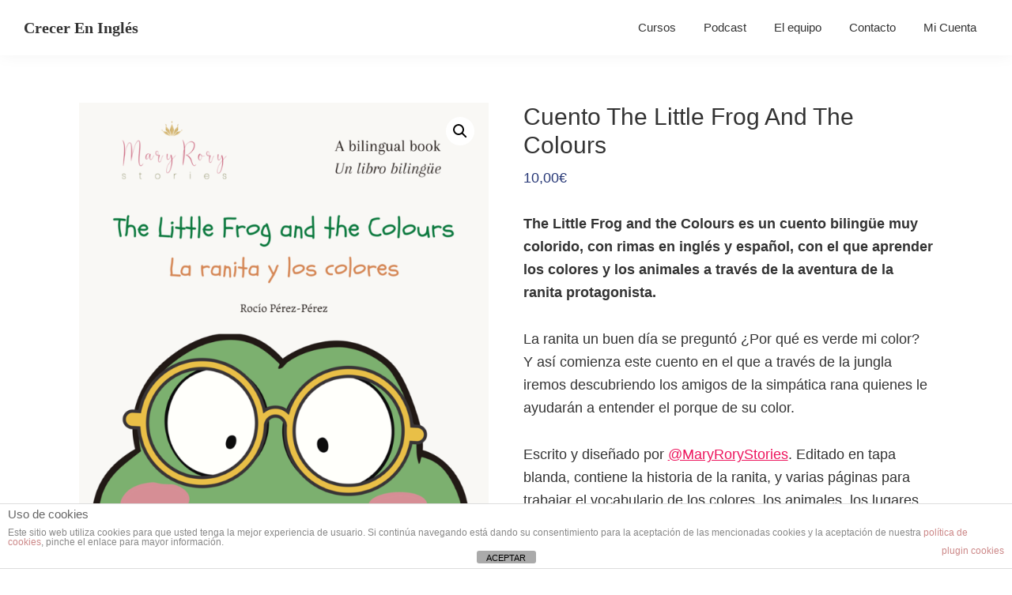

--- FILE ---
content_type: text/html; charset=utf-8
request_url: https://www.google.com/recaptcha/api2/anchor?ar=1&k=6Lfgp4MUAAAAAELpdrApKQQZJzLakho8ahK0tJDP&co=aHR0cHM6Ly93d3cuY3JlY2VyZW5pbmdsZXMuY29tOjQ0Mw..&hl=en&v=PoyoqOPhxBO7pBk68S4YbpHZ&size=invisible&anchor-ms=20000&execute-ms=30000&cb=65gyzvxgv8qa
body_size: 48682
content:
<!DOCTYPE HTML><html dir="ltr" lang="en"><head><meta http-equiv="Content-Type" content="text/html; charset=UTF-8">
<meta http-equiv="X-UA-Compatible" content="IE=edge">
<title>reCAPTCHA</title>
<style type="text/css">
/* cyrillic-ext */
@font-face {
  font-family: 'Roboto';
  font-style: normal;
  font-weight: 400;
  font-stretch: 100%;
  src: url(//fonts.gstatic.com/s/roboto/v48/KFO7CnqEu92Fr1ME7kSn66aGLdTylUAMa3GUBHMdazTgWw.woff2) format('woff2');
  unicode-range: U+0460-052F, U+1C80-1C8A, U+20B4, U+2DE0-2DFF, U+A640-A69F, U+FE2E-FE2F;
}
/* cyrillic */
@font-face {
  font-family: 'Roboto';
  font-style: normal;
  font-weight: 400;
  font-stretch: 100%;
  src: url(//fonts.gstatic.com/s/roboto/v48/KFO7CnqEu92Fr1ME7kSn66aGLdTylUAMa3iUBHMdazTgWw.woff2) format('woff2');
  unicode-range: U+0301, U+0400-045F, U+0490-0491, U+04B0-04B1, U+2116;
}
/* greek-ext */
@font-face {
  font-family: 'Roboto';
  font-style: normal;
  font-weight: 400;
  font-stretch: 100%;
  src: url(//fonts.gstatic.com/s/roboto/v48/KFO7CnqEu92Fr1ME7kSn66aGLdTylUAMa3CUBHMdazTgWw.woff2) format('woff2');
  unicode-range: U+1F00-1FFF;
}
/* greek */
@font-face {
  font-family: 'Roboto';
  font-style: normal;
  font-weight: 400;
  font-stretch: 100%;
  src: url(//fonts.gstatic.com/s/roboto/v48/KFO7CnqEu92Fr1ME7kSn66aGLdTylUAMa3-UBHMdazTgWw.woff2) format('woff2');
  unicode-range: U+0370-0377, U+037A-037F, U+0384-038A, U+038C, U+038E-03A1, U+03A3-03FF;
}
/* math */
@font-face {
  font-family: 'Roboto';
  font-style: normal;
  font-weight: 400;
  font-stretch: 100%;
  src: url(//fonts.gstatic.com/s/roboto/v48/KFO7CnqEu92Fr1ME7kSn66aGLdTylUAMawCUBHMdazTgWw.woff2) format('woff2');
  unicode-range: U+0302-0303, U+0305, U+0307-0308, U+0310, U+0312, U+0315, U+031A, U+0326-0327, U+032C, U+032F-0330, U+0332-0333, U+0338, U+033A, U+0346, U+034D, U+0391-03A1, U+03A3-03A9, U+03B1-03C9, U+03D1, U+03D5-03D6, U+03F0-03F1, U+03F4-03F5, U+2016-2017, U+2034-2038, U+203C, U+2040, U+2043, U+2047, U+2050, U+2057, U+205F, U+2070-2071, U+2074-208E, U+2090-209C, U+20D0-20DC, U+20E1, U+20E5-20EF, U+2100-2112, U+2114-2115, U+2117-2121, U+2123-214F, U+2190, U+2192, U+2194-21AE, U+21B0-21E5, U+21F1-21F2, U+21F4-2211, U+2213-2214, U+2216-22FF, U+2308-230B, U+2310, U+2319, U+231C-2321, U+2336-237A, U+237C, U+2395, U+239B-23B7, U+23D0, U+23DC-23E1, U+2474-2475, U+25AF, U+25B3, U+25B7, U+25BD, U+25C1, U+25CA, U+25CC, U+25FB, U+266D-266F, U+27C0-27FF, U+2900-2AFF, U+2B0E-2B11, U+2B30-2B4C, U+2BFE, U+3030, U+FF5B, U+FF5D, U+1D400-1D7FF, U+1EE00-1EEFF;
}
/* symbols */
@font-face {
  font-family: 'Roboto';
  font-style: normal;
  font-weight: 400;
  font-stretch: 100%;
  src: url(//fonts.gstatic.com/s/roboto/v48/KFO7CnqEu92Fr1ME7kSn66aGLdTylUAMaxKUBHMdazTgWw.woff2) format('woff2');
  unicode-range: U+0001-000C, U+000E-001F, U+007F-009F, U+20DD-20E0, U+20E2-20E4, U+2150-218F, U+2190, U+2192, U+2194-2199, U+21AF, U+21E6-21F0, U+21F3, U+2218-2219, U+2299, U+22C4-22C6, U+2300-243F, U+2440-244A, U+2460-24FF, U+25A0-27BF, U+2800-28FF, U+2921-2922, U+2981, U+29BF, U+29EB, U+2B00-2BFF, U+4DC0-4DFF, U+FFF9-FFFB, U+10140-1018E, U+10190-1019C, U+101A0, U+101D0-101FD, U+102E0-102FB, U+10E60-10E7E, U+1D2C0-1D2D3, U+1D2E0-1D37F, U+1F000-1F0FF, U+1F100-1F1AD, U+1F1E6-1F1FF, U+1F30D-1F30F, U+1F315, U+1F31C, U+1F31E, U+1F320-1F32C, U+1F336, U+1F378, U+1F37D, U+1F382, U+1F393-1F39F, U+1F3A7-1F3A8, U+1F3AC-1F3AF, U+1F3C2, U+1F3C4-1F3C6, U+1F3CA-1F3CE, U+1F3D4-1F3E0, U+1F3ED, U+1F3F1-1F3F3, U+1F3F5-1F3F7, U+1F408, U+1F415, U+1F41F, U+1F426, U+1F43F, U+1F441-1F442, U+1F444, U+1F446-1F449, U+1F44C-1F44E, U+1F453, U+1F46A, U+1F47D, U+1F4A3, U+1F4B0, U+1F4B3, U+1F4B9, U+1F4BB, U+1F4BF, U+1F4C8-1F4CB, U+1F4D6, U+1F4DA, U+1F4DF, U+1F4E3-1F4E6, U+1F4EA-1F4ED, U+1F4F7, U+1F4F9-1F4FB, U+1F4FD-1F4FE, U+1F503, U+1F507-1F50B, U+1F50D, U+1F512-1F513, U+1F53E-1F54A, U+1F54F-1F5FA, U+1F610, U+1F650-1F67F, U+1F687, U+1F68D, U+1F691, U+1F694, U+1F698, U+1F6AD, U+1F6B2, U+1F6B9-1F6BA, U+1F6BC, U+1F6C6-1F6CF, U+1F6D3-1F6D7, U+1F6E0-1F6EA, U+1F6F0-1F6F3, U+1F6F7-1F6FC, U+1F700-1F7FF, U+1F800-1F80B, U+1F810-1F847, U+1F850-1F859, U+1F860-1F887, U+1F890-1F8AD, U+1F8B0-1F8BB, U+1F8C0-1F8C1, U+1F900-1F90B, U+1F93B, U+1F946, U+1F984, U+1F996, U+1F9E9, U+1FA00-1FA6F, U+1FA70-1FA7C, U+1FA80-1FA89, U+1FA8F-1FAC6, U+1FACE-1FADC, U+1FADF-1FAE9, U+1FAF0-1FAF8, U+1FB00-1FBFF;
}
/* vietnamese */
@font-face {
  font-family: 'Roboto';
  font-style: normal;
  font-weight: 400;
  font-stretch: 100%;
  src: url(//fonts.gstatic.com/s/roboto/v48/KFO7CnqEu92Fr1ME7kSn66aGLdTylUAMa3OUBHMdazTgWw.woff2) format('woff2');
  unicode-range: U+0102-0103, U+0110-0111, U+0128-0129, U+0168-0169, U+01A0-01A1, U+01AF-01B0, U+0300-0301, U+0303-0304, U+0308-0309, U+0323, U+0329, U+1EA0-1EF9, U+20AB;
}
/* latin-ext */
@font-face {
  font-family: 'Roboto';
  font-style: normal;
  font-weight: 400;
  font-stretch: 100%;
  src: url(//fonts.gstatic.com/s/roboto/v48/KFO7CnqEu92Fr1ME7kSn66aGLdTylUAMa3KUBHMdazTgWw.woff2) format('woff2');
  unicode-range: U+0100-02BA, U+02BD-02C5, U+02C7-02CC, U+02CE-02D7, U+02DD-02FF, U+0304, U+0308, U+0329, U+1D00-1DBF, U+1E00-1E9F, U+1EF2-1EFF, U+2020, U+20A0-20AB, U+20AD-20C0, U+2113, U+2C60-2C7F, U+A720-A7FF;
}
/* latin */
@font-face {
  font-family: 'Roboto';
  font-style: normal;
  font-weight: 400;
  font-stretch: 100%;
  src: url(//fonts.gstatic.com/s/roboto/v48/KFO7CnqEu92Fr1ME7kSn66aGLdTylUAMa3yUBHMdazQ.woff2) format('woff2');
  unicode-range: U+0000-00FF, U+0131, U+0152-0153, U+02BB-02BC, U+02C6, U+02DA, U+02DC, U+0304, U+0308, U+0329, U+2000-206F, U+20AC, U+2122, U+2191, U+2193, U+2212, U+2215, U+FEFF, U+FFFD;
}
/* cyrillic-ext */
@font-face {
  font-family: 'Roboto';
  font-style: normal;
  font-weight: 500;
  font-stretch: 100%;
  src: url(//fonts.gstatic.com/s/roboto/v48/KFO7CnqEu92Fr1ME7kSn66aGLdTylUAMa3GUBHMdazTgWw.woff2) format('woff2');
  unicode-range: U+0460-052F, U+1C80-1C8A, U+20B4, U+2DE0-2DFF, U+A640-A69F, U+FE2E-FE2F;
}
/* cyrillic */
@font-face {
  font-family: 'Roboto';
  font-style: normal;
  font-weight: 500;
  font-stretch: 100%;
  src: url(//fonts.gstatic.com/s/roboto/v48/KFO7CnqEu92Fr1ME7kSn66aGLdTylUAMa3iUBHMdazTgWw.woff2) format('woff2');
  unicode-range: U+0301, U+0400-045F, U+0490-0491, U+04B0-04B1, U+2116;
}
/* greek-ext */
@font-face {
  font-family: 'Roboto';
  font-style: normal;
  font-weight: 500;
  font-stretch: 100%;
  src: url(//fonts.gstatic.com/s/roboto/v48/KFO7CnqEu92Fr1ME7kSn66aGLdTylUAMa3CUBHMdazTgWw.woff2) format('woff2');
  unicode-range: U+1F00-1FFF;
}
/* greek */
@font-face {
  font-family: 'Roboto';
  font-style: normal;
  font-weight: 500;
  font-stretch: 100%;
  src: url(//fonts.gstatic.com/s/roboto/v48/KFO7CnqEu92Fr1ME7kSn66aGLdTylUAMa3-UBHMdazTgWw.woff2) format('woff2');
  unicode-range: U+0370-0377, U+037A-037F, U+0384-038A, U+038C, U+038E-03A1, U+03A3-03FF;
}
/* math */
@font-face {
  font-family: 'Roboto';
  font-style: normal;
  font-weight: 500;
  font-stretch: 100%;
  src: url(//fonts.gstatic.com/s/roboto/v48/KFO7CnqEu92Fr1ME7kSn66aGLdTylUAMawCUBHMdazTgWw.woff2) format('woff2');
  unicode-range: U+0302-0303, U+0305, U+0307-0308, U+0310, U+0312, U+0315, U+031A, U+0326-0327, U+032C, U+032F-0330, U+0332-0333, U+0338, U+033A, U+0346, U+034D, U+0391-03A1, U+03A3-03A9, U+03B1-03C9, U+03D1, U+03D5-03D6, U+03F0-03F1, U+03F4-03F5, U+2016-2017, U+2034-2038, U+203C, U+2040, U+2043, U+2047, U+2050, U+2057, U+205F, U+2070-2071, U+2074-208E, U+2090-209C, U+20D0-20DC, U+20E1, U+20E5-20EF, U+2100-2112, U+2114-2115, U+2117-2121, U+2123-214F, U+2190, U+2192, U+2194-21AE, U+21B0-21E5, U+21F1-21F2, U+21F4-2211, U+2213-2214, U+2216-22FF, U+2308-230B, U+2310, U+2319, U+231C-2321, U+2336-237A, U+237C, U+2395, U+239B-23B7, U+23D0, U+23DC-23E1, U+2474-2475, U+25AF, U+25B3, U+25B7, U+25BD, U+25C1, U+25CA, U+25CC, U+25FB, U+266D-266F, U+27C0-27FF, U+2900-2AFF, U+2B0E-2B11, U+2B30-2B4C, U+2BFE, U+3030, U+FF5B, U+FF5D, U+1D400-1D7FF, U+1EE00-1EEFF;
}
/* symbols */
@font-face {
  font-family: 'Roboto';
  font-style: normal;
  font-weight: 500;
  font-stretch: 100%;
  src: url(//fonts.gstatic.com/s/roboto/v48/KFO7CnqEu92Fr1ME7kSn66aGLdTylUAMaxKUBHMdazTgWw.woff2) format('woff2');
  unicode-range: U+0001-000C, U+000E-001F, U+007F-009F, U+20DD-20E0, U+20E2-20E4, U+2150-218F, U+2190, U+2192, U+2194-2199, U+21AF, U+21E6-21F0, U+21F3, U+2218-2219, U+2299, U+22C4-22C6, U+2300-243F, U+2440-244A, U+2460-24FF, U+25A0-27BF, U+2800-28FF, U+2921-2922, U+2981, U+29BF, U+29EB, U+2B00-2BFF, U+4DC0-4DFF, U+FFF9-FFFB, U+10140-1018E, U+10190-1019C, U+101A0, U+101D0-101FD, U+102E0-102FB, U+10E60-10E7E, U+1D2C0-1D2D3, U+1D2E0-1D37F, U+1F000-1F0FF, U+1F100-1F1AD, U+1F1E6-1F1FF, U+1F30D-1F30F, U+1F315, U+1F31C, U+1F31E, U+1F320-1F32C, U+1F336, U+1F378, U+1F37D, U+1F382, U+1F393-1F39F, U+1F3A7-1F3A8, U+1F3AC-1F3AF, U+1F3C2, U+1F3C4-1F3C6, U+1F3CA-1F3CE, U+1F3D4-1F3E0, U+1F3ED, U+1F3F1-1F3F3, U+1F3F5-1F3F7, U+1F408, U+1F415, U+1F41F, U+1F426, U+1F43F, U+1F441-1F442, U+1F444, U+1F446-1F449, U+1F44C-1F44E, U+1F453, U+1F46A, U+1F47D, U+1F4A3, U+1F4B0, U+1F4B3, U+1F4B9, U+1F4BB, U+1F4BF, U+1F4C8-1F4CB, U+1F4D6, U+1F4DA, U+1F4DF, U+1F4E3-1F4E6, U+1F4EA-1F4ED, U+1F4F7, U+1F4F9-1F4FB, U+1F4FD-1F4FE, U+1F503, U+1F507-1F50B, U+1F50D, U+1F512-1F513, U+1F53E-1F54A, U+1F54F-1F5FA, U+1F610, U+1F650-1F67F, U+1F687, U+1F68D, U+1F691, U+1F694, U+1F698, U+1F6AD, U+1F6B2, U+1F6B9-1F6BA, U+1F6BC, U+1F6C6-1F6CF, U+1F6D3-1F6D7, U+1F6E0-1F6EA, U+1F6F0-1F6F3, U+1F6F7-1F6FC, U+1F700-1F7FF, U+1F800-1F80B, U+1F810-1F847, U+1F850-1F859, U+1F860-1F887, U+1F890-1F8AD, U+1F8B0-1F8BB, U+1F8C0-1F8C1, U+1F900-1F90B, U+1F93B, U+1F946, U+1F984, U+1F996, U+1F9E9, U+1FA00-1FA6F, U+1FA70-1FA7C, U+1FA80-1FA89, U+1FA8F-1FAC6, U+1FACE-1FADC, U+1FADF-1FAE9, U+1FAF0-1FAF8, U+1FB00-1FBFF;
}
/* vietnamese */
@font-face {
  font-family: 'Roboto';
  font-style: normal;
  font-weight: 500;
  font-stretch: 100%;
  src: url(//fonts.gstatic.com/s/roboto/v48/KFO7CnqEu92Fr1ME7kSn66aGLdTylUAMa3OUBHMdazTgWw.woff2) format('woff2');
  unicode-range: U+0102-0103, U+0110-0111, U+0128-0129, U+0168-0169, U+01A0-01A1, U+01AF-01B0, U+0300-0301, U+0303-0304, U+0308-0309, U+0323, U+0329, U+1EA0-1EF9, U+20AB;
}
/* latin-ext */
@font-face {
  font-family: 'Roboto';
  font-style: normal;
  font-weight: 500;
  font-stretch: 100%;
  src: url(//fonts.gstatic.com/s/roboto/v48/KFO7CnqEu92Fr1ME7kSn66aGLdTylUAMa3KUBHMdazTgWw.woff2) format('woff2');
  unicode-range: U+0100-02BA, U+02BD-02C5, U+02C7-02CC, U+02CE-02D7, U+02DD-02FF, U+0304, U+0308, U+0329, U+1D00-1DBF, U+1E00-1E9F, U+1EF2-1EFF, U+2020, U+20A0-20AB, U+20AD-20C0, U+2113, U+2C60-2C7F, U+A720-A7FF;
}
/* latin */
@font-face {
  font-family: 'Roboto';
  font-style: normal;
  font-weight: 500;
  font-stretch: 100%;
  src: url(//fonts.gstatic.com/s/roboto/v48/KFO7CnqEu92Fr1ME7kSn66aGLdTylUAMa3yUBHMdazQ.woff2) format('woff2');
  unicode-range: U+0000-00FF, U+0131, U+0152-0153, U+02BB-02BC, U+02C6, U+02DA, U+02DC, U+0304, U+0308, U+0329, U+2000-206F, U+20AC, U+2122, U+2191, U+2193, U+2212, U+2215, U+FEFF, U+FFFD;
}
/* cyrillic-ext */
@font-face {
  font-family: 'Roboto';
  font-style: normal;
  font-weight: 900;
  font-stretch: 100%;
  src: url(//fonts.gstatic.com/s/roboto/v48/KFO7CnqEu92Fr1ME7kSn66aGLdTylUAMa3GUBHMdazTgWw.woff2) format('woff2');
  unicode-range: U+0460-052F, U+1C80-1C8A, U+20B4, U+2DE0-2DFF, U+A640-A69F, U+FE2E-FE2F;
}
/* cyrillic */
@font-face {
  font-family: 'Roboto';
  font-style: normal;
  font-weight: 900;
  font-stretch: 100%;
  src: url(//fonts.gstatic.com/s/roboto/v48/KFO7CnqEu92Fr1ME7kSn66aGLdTylUAMa3iUBHMdazTgWw.woff2) format('woff2');
  unicode-range: U+0301, U+0400-045F, U+0490-0491, U+04B0-04B1, U+2116;
}
/* greek-ext */
@font-face {
  font-family: 'Roboto';
  font-style: normal;
  font-weight: 900;
  font-stretch: 100%;
  src: url(//fonts.gstatic.com/s/roboto/v48/KFO7CnqEu92Fr1ME7kSn66aGLdTylUAMa3CUBHMdazTgWw.woff2) format('woff2');
  unicode-range: U+1F00-1FFF;
}
/* greek */
@font-face {
  font-family: 'Roboto';
  font-style: normal;
  font-weight: 900;
  font-stretch: 100%;
  src: url(//fonts.gstatic.com/s/roboto/v48/KFO7CnqEu92Fr1ME7kSn66aGLdTylUAMa3-UBHMdazTgWw.woff2) format('woff2');
  unicode-range: U+0370-0377, U+037A-037F, U+0384-038A, U+038C, U+038E-03A1, U+03A3-03FF;
}
/* math */
@font-face {
  font-family: 'Roboto';
  font-style: normal;
  font-weight: 900;
  font-stretch: 100%;
  src: url(//fonts.gstatic.com/s/roboto/v48/KFO7CnqEu92Fr1ME7kSn66aGLdTylUAMawCUBHMdazTgWw.woff2) format('woff2');
  unicode-range: U+0302-0303, U+0305, U+0307-0308, U+0310, U+0312, U+0315, U+031A, U+0326-0327, U+032C, U+032F-0330, U+0332-0333, U+0338, U+033A, U+0346, U+034D, U+0391-03A1, U+03A3-03A9, U+03B1-03C9, U+03D1, U+03D5-03D6, U+03F0-03F1, U+03F4-03F5, U+2016-2017, U+2034-2038, U+203C, U+2040, U+2043, U+2047, U+2050, U+2057, U+205F, U+2070-2071, U+2074-208E, U+2090-209C, U+20D0-20DC, U+20E1, U+20E5-20EF, U+2100-2112, U+2114-2115, U+2117-2121, U+2123-214F, U+2190, U+2192, U+2194-21AE, U+21B0-21E5, U+21F1-21F2, U+21F4-2211, U+2213-2214, U+2216-22FF, U+2308-230B, U+2310, U+2319, U+231C-2321, U+2336-237A, U+237C, U+2395, U+239B-23B7, U+23D0, U+23DC-23E1, U+2474-2475, U+25AF, U+25B3, U+25B7, U+25BD, U+25C1, U+25CA, U+25CC, U+25FB, U+266D-266F, U+27C0-27FF, U+2900-2AFF, U+2B0E-2B11, U+2B30-2B4C, U+2BFE, U+3030, U+FF5B, U+FF5D, U+1D400-1D7FF, U+1EE00-1EEFF;
}
/* symbols */
@font-face {
  font-family: 'Roboto';
  font-style: normal;
  font-weight: 900;
  font-stretch: 100%;
  src: url(//fonts.gstatic.com/s/roboto/v48/KFO7CnqEu92Fr1ME7kSn66aGLdTylUAMaxKUBHMdazTgWw.woff2) format('woff2');
  unicode-range: U+0001-000C, U+000E-001F, U+007F-009F, U+20DD-20E0, U+20E2-20E4, U+2150-218F, U+2190, U+2192, U+2194-2199, U+21AF, U+21E6-21F0, U+21F3, U+2218-2219, U+2299, U+22C4-22C6, U+2300-243F, U+2440-244A, U+2460-24FF, U+25A0-27BF, U+2800-28FF, U+2921-2922, U+2981, U+29BF, U+29EB, U+2B00-2BFF, U+4DC0-4DFF, U+FFF9-FFFB, U+10140-1018E, U+10190-1019C, U+101A0, U+101D0-101FD, U+102E0-102FB, U+10E60-10E7E, U+1D2C0-1D2D3, U+1D2E0-1D37F, U+1F000-1F0FF, U+1F100-1F1AD, U+1F1E6-1F1FF, U+1F30D-1F30F, U+1F315, U+1F31C, U+1F31E, U+1F320-1F32C, U+1F336, U+1F378, U+1F37D, U+1F382, U+1F393-1F39F, U+1F3A7-1F3A8, U+1F3AC-1F3AF, U+1F3C2, U+1F3C4-1F3C6, U+1F3CA-1F3CE, U+1F3D4-1F3E0, U+1F3ED, U+1F3F1-1F3F3, U+1F3F5-1F3F7, U+1F408, U+1F415, U+1F41F, U+1F426, U+1F43F, U+1F441-1F442, U+1F444, U+1F446-1F449, U+1F44C-1F44E, U+1F453, U+1F46A, U+1F47D, U+1F4A3, U+1F4B0, U+1F4B3, U+1F4B9, U+1F4BB, U+1F4BF, U+1F4C8-1F4CB, U+1F4D6, U+1F4DA, U+1F4DF, U+1F4E3-1F4E6, U+1F4EA-1F4ED, U+1F4F7, U+1F4F9-1F4FB, U+1F4FD-1F4FE, U+1F503, U+1F507-1F50B, U+1F50D, U+1F512-1F513, U+1F53E-1F54A, U+1F54F-1F5FA, U+1F610, U+1F650-1F67F, U+1F687, U+1F68D, U+1F691, U+1F694, U+1F698, U+1F6AD, U+1F6B2, U+1F6B9-1F6BA, U+1F6BC, U+1F6C6-1F6CF, U+1F6D3-1F6D7, U+1F6E0-1F6EA, U+1F6F0-1F6F3, U+1F6F7-1F6FC, U+1F700-1F7FF, U+1F800-1F80B, U+1F810-1F847, U+1F850-1F859, U+1F860-1F887, U+1F890-1F8AD, U+1F8B0-1F8BB, U+1F8C0-1F8C1, U+1F900-1F90B, U+1F93B, U+1F946, U+1F984, U+1F996, U+1F9E9, U+1FA00-1FA6F, U+1FA70-1FA7C, U+1FA80-1FA89, U+1FA8F-1FAC6, U+1FACE-1FADC, U+1FADF-1FAE9, U+1FAF0-1FAF8, U+1FB00-1FBFF;
}
/* vietnamese */
@font-face {
  font-family: 'Roboto';
  font-style: normal;
  font-weight: 900;
  font-stretch: 100%;
  src: url(//fonts.gstatic.com/s/roboto/v48/KFO7CnqEu92Fr1ME7kSn66aGLdTylUAMa3OUBHMdazTgWw.woff2) format('woff2');
  unicode-range: U+0102-0103, U+0110-0111, U+0128-0129, U+0168-0169, U+01A0-01A1, U+01AF-01B0, U+0300-0301, U+0303-0304, U+0308-0309, U+0323, U+0329, U+1EA0-1EF9, U+20AB;
}
/* latin-ext */
@font-face {
  font-family: 'Roboto';
  font-style: normal;
  font-weight: 900;
  font-stretch: 100%;
  src: url(//fonts.gstatic.com/s/roboto/v48/KFO7CnqEu92Fr1ME7kSn66aGLdTylUAMa3KUBHMdazTgWw.woff2) format('woff2');
  unicode-range: U+0100-02BA, U+02BD-02C5, U+02C7-02CC, U+02CE-02D7, U+02DD-02FF, U+0304, U+0308, U+0329, U+1D00-1DBF, U+1E00-1E9F, U+1EF2-1EFF, U+2020, U+20A0-20AB, U+20AD-20C0, U+2113, U+2C60-2C7F, U+A720-A7FF;
}
/* latin */
@font-face {
  font-family: 'Roboto';
  font-style: normal;
  font-weight: 900;
  font-stretch: 100%;
  src: url(//fonts.gstatic.com/s/roboto/v48/KFO7CnqEu92Fr1ME7kSn66aGLdTylUAMa3yUBHMdazQ.woff2) format('woff2');
  unicode-range: U+0000-00FF, U+0131, U+0152-0153, U+02BB-02BC, U+02C6, U+02DA, U+02DC, U+0304, U+0308, U+0329, U+2000-206F, U+20AC, U+2122, U+2191, U+2193, U+2212, U+2215, U+FEFF, U+FFFD;
}

</style>
<link rel="stylesheet" type="text/css" href="https://www.gstatic.com/recaptcha/releases/PoyoqOPhxBO7pBk68S4YbpHZ/styles__ltr.css">
<script nonce="nWtEx90L8UQwplbyyaLMGg" type="text/javascript">window['__recaptcha_api'] = 'https://www.google.com/recaptcha/api2/';</script>
<script type="text/javascript" src="https://www.gstatic.com/recaptcha/releases/PoyoqOPhxBO7pBk68S4YbpHZ/recaptcha__en.js" nonce="nWtEx90L8UQwplbyyaLMGg">
      
    </script></head>
<body><div id="rc-anchor-alert" class="rc-anchor-alert"></div>
<input type="hidden" id="recaptcha-token" value="[base64]">
<script type="text/javascript" nonce="nWtEx90L8UQwplbyyaLMGg">
      recaptcha.anchor.Main.init("[\x22ainput\x22,[\x22bgdata\x22,\x22\x22,\[base64]/[base64]/MjU1Ong/[base64]/[base64]/[base64]/[base64]/[base64]/[base64]/[base64]/[base64]/[base64]/[base64]/[base64]/[base64]/[base64]/[base64]/[base64]\\u003d\x22,\[base64]\\u003d\\u003d\x22,\[base64]/eMKDw5EtTG1Aw5gvwqBeYm5LbcK/w4RCwqzDlD8nwpDCqUrChVzCk1V7woXChMKAw6nCpgU8wpRsw45/[base64]/CksKrwoNjw4MBwrlAw4zDhmnCiWDDp17DrcKZw6zDozB1woh5d8KzLMK4BcO6wqbCmcK5ecKFwr9rO0FQOcKzDsOmw6wLwoJBY8K1wp4/bCVkw6prVsKgwrcuw5XDjHt/[base64]/DvH5+w77CtsKywpbDs8Ogwr3CvkLDlCZhw4HCjQHCmMK0Jkg8w63DsMKbHnjCqcKJw7kYF0rDkVDCoMKxwpXCrw8vwqbCtALCqsOnw4AUwpAnw7HDjh0/CMK7w7jDs0w9G8OMa8KxKS3DrsKyRgzCj8KDw6MQwr0QMyXCrsO/wqMFWcO/wq4sX8OTRcOQIsO2LQ5cw48VwrpUw4XDh1zDnQ/CssOOwq/CscKxBMKzw7HCti/Dl8OYUcOjaFE7GTIENMKUwqnCnAw4w7/[base64]/[base64]/CrV3CkEdww6HDvDF1I1zCsVl2wrbCiBXDrEbDocKrYHEFw43CtSvDkj3DisKGw5nDlcKQw59swpphGxrDjHNLw7bCjsKGJsKqwovCvcKJwrc+McOfLcKBwplcw5sBfjESaA/DuMO9w5HDkynCtm/DvhrDikQPdmc2UVrCi8KrY2g3w6vCocK3wrBnIcOfwpVhfhzClBYHw7/CpsOjw4bCs38xaw7Ctl97wqsDFMODwprDkHHDkcORw5wWwrsKw7pyw5MHwr7Dp8O9w7vDvcOjLMK8wpV2w4nCoQIxcMOgJcKqw7LDscO9wpjDncKWQ8K8w7DCp3Rxwr15wrBUeQvDqH3DmwdCTjMRw7BcOMO/[base64]/w5gAMA3DsjcCOMOqwrbDo3xCw7LDlMO/[base64]/CmcOISHY/wrTDgMKqw756KMOQw4lyw7XDjsOpwpsiw7F/[base64]/DhlA0ZcOOKsO3w6vCojfCuMOTRMO1KiDCr8KEI8OGw7xETXs6Y8KhZMO7wqfDosO1wqo3d8Ktf8Olw6hQwr7DmMKdHkrDlBI5wrtgCnIvw6/Dlz/Ct8OcYl9zwqYOD2XCnMObworCvsOfwo3CssKIwqjDnAgcwoXCg27Cn8KIwqIweiXDuMOpwrbCo8KkwpxEwr/[base64]/[base64]/Ds8KawrjDqcKbwr0VQsKiw4LDjcOZw7Q+awPDt3Y7GGZmw6Qqwpgaw7LCo3bCo0AmEwvCncOEUFXCrxTDqMKzNRDClMKHwrfClsKXI2FWGGR8DMK+w6AnXRXCplZzw4XCm3d8w4tywoPDosOnfMOxw63DiMO2Cm/CmMK6AcKMw6N1wqPDvsKFDnvDq1AYw4rDqUUYb8OjdBprw4TCtMOew6rDvsKQBXrCqDUeO8OEIMOpWsO6w6s/HTPDnsKPwqfDh8O3w4PCpcKqw6oETsKxwo3DmMOXdwXCp8KQTsOSw69ewpLCssKKwrNmEMO/T8KNwq8UwrrCjMKVZ2TDnsOgw6LDhVsrwooVZ8Kww6dcQW7CncKMHBYaw7rCj3U9w6nDgmrDihzDjAPDrT8vwrjCuMKEwrPCr8KBwq4iGcKzbcKMcsK3LWPClsK+NxxvwrPDi0Qzw7k4JQsSNXUEw6fCgMObwrjDo8Kzwo9aw4dIaD8qwqVDewvCjcOxw5PDg8KIw4/DsQXDk0Irw5/CpsOXB8OQQj/Dvk3DnkTCpcK+GA8OSEjCm1rDtMKwwploRgZXw7jDmDIdYF/[base64]/CkMO7TsKMacKFw7nCsm/[base64]/[base64]/DnhPDrsOOw6QJAHLCv1FyWMOrwqAfw4jDncKhwqUZw49FJcOeHcKAwrQDKsK4wr7CtcKZw497w7dYw5wQwrVNEsOewoxqLmjCj0krwpfDoQbCm8Ksw5YSKQbCpDBww7hswpM/ZcOUKsOAw7IVw5Bcw5lswqx0Rl3DrCzCpSHDn1t4w7/DtMK2QcODw4DDnMKUwqXDs8KVwp3DmMKbw7/[base64]/DhMK3BcKgCsOoaGE/VMOUNcKaBsK8w5AHwpVWbg8qVcKaw7o/UcO0w7nDssO4w4BeDwvChcKWFcOlwq3CrWzDlg5VwrQiwotGwowTEcOPe8Kiw7wQUEHDiirDuHDDisK5dzFgFDcFw5PDh3tIF8K+wp9cwoA5wp/CjkLDr8OqKsKLQcKtC8Ojwo4FwqRabkM2H0RTwrM9w5I7wqAVRAPDv8KDUcO7w7J3w5bCssK7w5vDqT9swrvDnsKYBMK0w5LCu8KXISjDiFbDqcO9wqfDlsOPfcKJGCbCqcO/[base64]/[base64]/CrcOBesKlwofCvsKLwpHCmcKle8KWw7BLUcOGwpzChsOLwrDDqMO8w4kTIcK7XcOIw6fDoMKXw6RhwpPDkcO0WB94HAJ4w5tVEHQDwqlEw68sZS/Cl8KQw7FwwqlxYjnCusO8Yw7CuzAvwp7CosKZXwHDogwOwoLDp8KJwp7DjcKRwrMWw5sOMkRSGsOWw4zCuQ3CnTFmZQHDnMOZb8Oawp/DscKgw5PCp8Kew6rCmSVxwrp1BsKaYcOcw6LCpm4twqA8VMK5KcODw7LDicOawoVWMsKIwosNKMKgawFYw6XChcOYwqTDjSA3S1VBHcK0wr3Dthhxw70YDsOiwo5GecKCw67DlE1OwpY9wqxLwoMuwqLCj0HCjcOmNgvCuEnDjMORDk/ClMKwfwTCo8Ovekgpw5LCtCbDoMOsVcKQY0DCvsKVw4/[base64]/[base64]/[base64]/[base64]/DrcKfKsKtFsKeasOWPcKnGiJCw4AFBFUdwq/[base64]/DrVfDkCLDpcKvwqfCr8KZwq3CowJcHMOLRU3DhcKzwqBrE17DmAvDh17CpcOIwqrCs8Kuw6k8GhTCqm7ChB9UFMKAw7zDmxXCnDvCt1kzQcO1wrg0dAQAL8Orwp9Nwr7Ds8OFw5t8w6XCkXh8w73ChyzCg8OywpN0WRzChhfDsiXCjxjCocKlwq1RwrrCnSBKDsK6a1/DjwlAHgrCqHDDqMOpw6bCncKRwp/Dv1TCmV0VWcOtwo3CicOuVMKaw7NfwoPDpcKAwoluwqsJw4x4KsO/[base64]/[base64]/CqcO5wokTeMOHSMO2MMKQH8O8ecOUQMKVP8K8wqYgwoFiwpE/wopBCcORZxrCg8KET3UIZUNzJ8OFe8K2QcOxwrdTZkbDp2jCqHvDu8O5w5dUBQ3DlMKHwqfCoMOWwrfCtsOMwr1df8KcezIwwpHCs8OCSA3CvH00a8OsCTrDvsKNwqI1FcK5woFHw5/DhsOVOBUVw6TDosK7NmITw5fCm0DDkhPDn8OZCsK0Oy0Cw4zDvC/DrjnCtT1gw61YF8OZwrfDuCBAwqhBwqEoS8Oswp0hAwTDjT/DlMOnwqlZMMKwwpdCw65VwoJiw68LwoI4w5rDjcKQCkHCpnN4w7U9wp7DmFnCl3xYw6diwo5Ww65qwq7DnCIFQcOuRsOXw4HCg8Otw41NwrfDp8ONwq/DgndtwpkXw6/DsQbClWvDkHrCrGXCh8Okw5LCgsOVXVsawoEbworDq3TCoMKewqXDnCdSAHXDgsOmG2obH8Offjoyw5vDvifCtMOaDDHCusK/IMOtw7rDicO4wpbDlcKdw7HCpGdYw6EPBsKuwog5w6h7w4bCkhbDisOCWiLCpsOBWVvDrcOvX1dQD8OcScKCwoPCjMOxw7PDvWJIKkzDjcKBwqZCwrvDhETCpcKSw6XDpsOVwo9rw6HDhsK2WTrDryp1IRrDiAN1w5RzOHLCuRfDvsKqQx3DvcKHwpY3Hzl/J8O1KsOHw7HDqcKAwojDoksZFVfCjsOnPcObwohAOl3CgsKaw6vDvh43fyrDicOvY8KpwoDCuBRGwo5iwo7CiMOvdMORw7fChkPCj2UBw6rDpAlMworCh8KMwrvCisOrdMOwwrTCv2DDtWLCumlcw6PDnmfCvcKPQWsMRsKhw53DljtBNB/[base64]/X8ODLMKdw7RAwqcgwoLDjMKfwrMcbVbCpcKqwr5Twq0+L8K8fMKRw6DCvxYhcMOoP8KAw4rDmcOnEylPw53Dow/CuiPCkw45KklmTRPDjcO2RFYnwrvDs2bCr3XDq8KdwpTCj8O3eG7ClxrDhz5vVlfCvFzCnxPDs8ODPyrDkcKcw4zDgHhRw6tRw7fCjxHDh8KtHcOvw43Dp8OkwqDDqyRhw4zDni9Iw4TCgMOcwoLCtENMwo3DsHnChcKKcMKvwpvDuhIDw7ldJW/[base64]/w7zCmhdSwo0WSEc/[base64]/[base64]/[base64]/[base64]/Dj8Knw5hzwo8vHRLCsVdZwp7CukkGwpUSw4jDoBHDv8O1cB48wpcfwp4sScOow7lewpLDjsKrFg8cWmg7WA8uA2vDpMO/Y1V7w4jCj8O7w5PDjcOgw7how7vDkMKrw6/DtsOLIFhBw4EwDsOxw7vDtSDCv8Ofw6gSw5t+E8OgUsKeZkzDssKpwqzDhks5RTwlw48YTsK0w5rCjMOiYU9Xw6hAPsO+TUHDrcK4wp1oWsOLflnDqsK8BMKdbnV/TMKEMSAZHS8CwoTDt8O8J8OUwrZ4RAXCgk3DisKhbSYmwoceLMOyK1/Dh8KIVV5vw4jDh8K5AnNzO8KZwrd6DlRTKcK/elDCiUnDuCR+R2jDoSc+w6x1wqIlBBcTR3fDg8O5wrdnOMO9ARRWd8K4R0AcwqklwojDplJzYl7DgFrDicKvLMKIwoLDs2JAYsKfwoQWdsOeIQDDq2dPH2YVBG7Cr8OdwoTDgcKvwrzDn8OkbcKyZ0wYw5rCnUpFwoptRsKxfmrCrsK4worDmsO9w4/DscOrAcKUB8OXw6fCmi3DvcKHw7ROQVluwp/[base64]/VSYfw4B2woNpbj5/agjDq0/CqcKRwqBBOyoNwrHCtsODwoACwr7CmcOfw5YkGcORZWTCklcCUG3Cm3rDl8OJwpglwph6Ji9jwrnCkRlBV0t5P8OVw6DDpUrDjMOoIMOqEz5Rd3vCoGzCqcOtwrrCqRjCjMKXNsKWw6Itw4nDn8O+w4l0NsORGsOkw5rCkipnDB3Cnj/[base64]/CkTrCgS/DjlzCncK1wolBw5fDhMOxfMOBcsKfwrclwqUOJRTDq8ObwqDCicKJNn/DqcK8wpfDlxYNwqsxwqsswo8KMStsw5nDhMOSZnlMwpwIcR4DBsOWc8KowppSdjDDusOycWrCjEc2NMONJWTCjMK+B8KxSWFnYE/[base64]/DiMOcCcOEYhwWGcO2SsK3ECDDtmrCtXN0fsKcw5LDmsKVwonDkS3Cq8Ozw5DDpxvCrEZvwqMMw5ohw75Zw47Dk8O7w4DDhcKWw44qagVzI37CrMOyw7UAVMKPfmYIw6Iww77DvMKqw5EPw5Rew6jCl8Oxw4TCh8OOw4o/ekLDpUrClgY4w4omw6Vcw5XDmmgEwqsna8KTXcOCwoDCqw91cMKgPcO3wrJ/w4Vfw7Y7wrvDvWcow7BkdGIYC8OmV8KBwprDhy5NesOMH0FuCFxXKS8zw4/CnsKRw4oNw7FTSG4IS8KBwrVJw7oMwpvCmwh6w63Cj0EAwrjChhATAxEaXShXfBhmw7EpV8KbTMKrJE3DuQTCg8K2w60wdCzDomhOwp3Ch8KTwrLDm8KNw6PDt8O/wrEmw4jCvSrCs8KQTsOYwp00wotZw6l2EMOpdk7Dpgouw4LCssOWTXbCjSNowrMnGcOgw4jDoE/CoMKDbA/Dr8K0QmXDn8OvMijCgDPDuHsLSsKMw6gCw6nCk3PCj8KYw7/DvMKORcKewr5Ow5DCs8OSwpRGwqXCjcKpZMKbw5EQAMK/TSZGwqDCvcKdw7hwIV3Dix3CshIZJxFgw7HDhsOpwoHCvMKiXsK2w5XDj20zNsKkwpdjwoPCncKyAxLCosK5wqrCtioIw4fCqU1awq0QC8KFw4oFKsOPVMKUBsOeDMO8w4/[base64]/[base64]/TMO6EGU5VMK1w5srdBLDlmnClSAtdAo+w4XCt8O/[base64]/Dtgcaw5ogKBnDhV7DgMKAwoojKWgIGAXDm3XCiCnCo8KHQsKDwpHCqy8OwpLCq8KqVcK0O8Olwo5cPMOoGGkrDMOAw5hlESNqDcOjw7VuO11Vw4XDiEE0w67DlMKoS8OmcSHCpncbG3PDq0NYfcKxWcK0McOAw7fDgcK0Fh11cMKueCrDqMKfw4ZgYnc/TsOvJjB0wrDCnMKWS8KsJ8Kpw5jCqMOfH8OKWcKWw4bCr8OxwrhhwqPCoicvQ11Vd8KkBMKYXl3DkMOEw7FVHTARw5nCkcKLesKzKlzCvcOkck5AwrYrbMKuBcK7wp0pw6UFNsOiw6B0wrhhwoHDncOMAi0BHsOdRCzChl3DmcOow45iwrEIwqsdw7vDnsOzw7/[base64]/dEUNwq7DnMO5woENw53DkcKFw74ywqHCnHvDumdMNkdcw4wewofCtXPDhRDDj2QLSU4/fsOqMMO+w6/CqADDpxHCpsOEZFMETcKPeg0hw40Lc2tdwqQZwpDCqcOfw4XDn8OBdHFtwo7Cl8Krw7c6D8KvG1HDncOlwowxwrANdijDksKlKR1KCgrDpiTCnjptw54BwqJFPMOawqEjTcOhw6pdaMOLw4xJeHcAahUnwq/DhwROVS3CkiE5WsKQBwQEHGtyVRB9HcOJw5bCoMKHw6lCwqEEa8KwKMOXwroDw6LDrsOMCy8OOCbDhcO0w6JVWsOcwrTCpVtRw5/CpwTCicKnKMKyw6FqXHw0MhZQwpZEYg/[base64]/w5xLGMKURsOJwqdZU3g2ZcObwoIJHC5EGg/DuAXDqsOWJMOWw6kGw7lEEcOxw5xqJsOKwohcPzLDk8OhW8OOw4fDiMO/wqzCjy7DhcOJw5BJMMOfS8OyPC/[base64]/CvcOOwpLCmzXDsXjCoiZcZMO3JcKpwodKYUPDn0gCw6R8wr7DsQpywqnDlyXDq1RZGxPDrj/Ds2J4w4A3VcKyNcKXeUTDp8OswoTCnMKGwoXDssOSHsKub8OYwoE8wrbDhcKCw5Eswr7DqcK3MUPCrQsfwozDlRLCn3bCl8OuwpM2wrDCoEjCqAVaBcOew6/CvsO+OBrCtsO7w6APw4vDjBfDmsOBasOOw7fDlMKIw4pyF8O0DMO+w4HDiALDscOywoHCqGPDpRYpJ8OGHcKTQcKaw5U7wrLDpyI9DcOgw53Cj38bOMOzwqDDpMOYJ8K9w4PDucOMw4JVPnRRw4pXDsKuw4/DtxEsw6rDsUrCvUDDt8K0w4ZMTMK3wpkQMx1ew6bDqXl5W04RRMOUbsOcbFfCil/[base64]/CoBRAwpkOOlfDtcO5VsK7HERYRsKTFWxQwrc9w5nCgcKEShzCulRjw47DhMO2wpAOwp/[base64]/b8ORPAx4SzDDgcOgI8OgN8OWdsKLw4/ClMOQw404w7A8w5LCjHZrbllawr7DvcK5wrhsw7w2elYDw73Dk3/DmMOCY0rCgMOaw6LCmAPCs2LDu8KJLsOOYMOjR8KLwpUSwpMQOhXCjcO7WsKpDwx2RsKbPMKHw4nCjMOLw5dvSmPCusOHwptzY8K/w7rDkXvDsVd3woENw4kvw7fCiUNkw6nDs27Dl8OvdE8SHkEjw4fDi2oew5V5OA5xdCZSwrNNw7rCqA/DpibCgwt2w7wqwpUcw6xKY8KXLVrDk0zDvsKawqtkDWJ3wrjDthYsYsOpa8KGKcOLOUpoLcOvL2pKw6Eiwq1pCMOFw6LCkMOBdMOBw5bCp1RsFgzCulTDhMO8XE/Dr8KHQBt5Z8OnwqsLZ2PDgAPDpAvDgcKxUWTDtcKKw7o8UyBAF3LDtV/CssOBDW5Rw4gJfTLDicKDwpV/[base64]/CuMOHXVnCpcKZwq7DlAXDlsO0w7/DrsKrA8KUw4fDjmc/FsOVwotkCHpSwrfDnT/Dp3YMCkbCqSrCv0YCAcOGAwQzwp0TwqpQwrvCmwXDthbCjcOkSFxKUcOdcj3DiGkjCFAUwoHDjMOgBwd9S8KJRsK+w7glw4LCo8ODw6ZHY3YPPAlpGcOpVsKVecKZGjnDvwTDlVTCn3JeChEXwqtaXnnCt1o4M8OWwrBQOMOxw5MTwpYzw5HCmcK4wr/DrhfDiFfCgipew4RJwpbDucOGw5TCuh8nwq3DoUDCosKOw5Mxw7HCi1fCuw9CcGwYPRPCqMKDwo9+wr3Dsw3DuMOBwqAaw6zDl8KQZMKKKMO/DjnCjiwHw6bCrcOzw5PDoMO2GcOXFwIAwqQiExnClMK2wpU7wp3DmXbDoErCosOWdsOrw4wAw5FeZGXCgHrDqBlkcBrCol/Du8KxGjTDo2V9w4LChsOsw7TCiXA9w65JBmLCjy1Rw73DjcOLCsOXYiIRHETCuxXCusOmwqXDrMO2wpLDvcOzwrR6w6XCt8O5Uhg0w4xBwqPDpVPDicO4w5N/RsOww5wPC8Kow6NMw4UjG3LCusKkAcOzRsO9wr3Dg8Oawr17d34hw7XDjWdJEVfCpMOnNzdRwpPDncKUw7IcD8OFaX9LN8KDBsOwwoXDksKsJsKkwrHDscKURcKTJMKoYxtbw40cb2MHGMOtfEJfal/[base64]/ChMONScOKwo13wr/DvsKKZsONbcKMw7TDlcOTZW4Xwpp7FsKnPMKtw5XDmsKjBWRGS8KEX8Ofw4AQwpLDjMKhI8K+WsKVGU3DtsKNwq5KQMKuEQNtMcOow6dqwqsoM8ONAsORwqB/wo0Cw5bDvMKgXijDg8OiwqxVCxHDm8KsHMOXNmLCi0fDscOhTWhgMcKACsOBXjglIcOmKcO2CMKwbcObIzA1PgEXdMOfICwxbGXDtmpDwppSeQEccMOZSz7Cn3dWwqN9w74DK21lw6rDg8KlYGAtwo5Rw5R3wpLDrRLDi27Dm8OcUwXCn1nCrcO9BMKiw48OW8KrGD/DmcKew4bDl07DtH/DsXsQwr3DikbDqMOVZ8OPeRFaNV/Cn8KcwqJAw5Rsw4AWwo/DocKlWMOxacK+wrNsfjdeT8ObSVkewpYvNWQWwoErwoxrbgQeKxtRwrXDnSXDgHPDlcOQwrM9w4/CoB/DmMK+ZnvDvGIIwpfCiABPSh7DlAp4w4bDuWw8wpLCoMOMw4vDvgfChDLCgGNmZgdqw5zCqz04wq3Cn8O6woLCqF4kw74dPiPCthdvwpHDpsOqCQ/[base64]/CsMOXSUzDtsKvw5HCsMOLw6rCqBXCtyUbw5fCvVw2Rh7DtmBnw7bCqn7DszwIcEzDpgtgF8KYw4M/[base64]/dATDi8O0WE1UwoTDksKWHEvCiRtjwrbClW1/cFtWRGVEwoA+ZChjw5/[base64]/wq3CkxPDo8Ojw5PDm8KwcHx6PcOmYS47w4jDhcK+VWcJwr8MwojDv8OcVUAJWMOqwpE/N8KyAxw0w6TDpcOOwoJhYcOkZsObwowxw7APRsOBw4Z1w6nDgsO8FmbDtMKgw4l0wqI8w6vCqMKEdwxZHMKOJsOyTWTCuxTDlsK/w7UPwo99woTCt0ohM0PCiMKzwoLDnsKHw73CswYYHVouw7M1w4TCvkJrL0vCr2LDjcOxw4fDkxDCo8OrC0XCncKiRzbDjsO5w4xaTsOQw7XChXDDvMO8bcKVesONwrvClUjCjsKUbcOow6/DsCcLw45fNsOSw4jCgh8/w4Ezw6LCmxnDtQwywp3CkVfChloXNcKvJiPCoHRjMMKmPWhoPMK/TsKtWwfCkFvDisOeSR9Xw7ZbwrcTMsKUw5LCgMKFZW7CiMOMw4oCw74rwo5aahTCtMKnwo0Ywr/DmhPCqSHCpMOiPcK7Eg5hXgJcw6rDvUwAw4LDqcKMwr3DqT0UOknCuMObM8KJwr5YbWUcEcKLNcOSGBtKek3Dl8O/[base64]/wp7Cg8OnXsOtT8OABMOWw7AAZcO6OMOVPMKtBl/ClyvChDfCmcOHHQLCpcK9WGfDtcO+NsK7ScKHRcO9wp3Dmj7DocOiwpRIP8KhdMOGPEUCJsOXw5/CrMKNw5MYwoPDvGfCmcOHHXPDnsKgSkZRworDm8Kow78GwpbCsjzChcOcw49HwofDt8KMMcKGw50ZQEIHKXLDmMK3NcK2wq/ClnXDgsKVw73CkMK6wrbDgDgnIhvDiAjCuS4jBBdaw7ItUcK4JllMw67CtRfDqF3CpMK5HcKAwrM+XMKDwrvCsH/[base64]/CuMO/wq9+VC0Gw4sNw6vCl8OewqbCkMKEw54SCsOCw6RVwpHCt8OYKMKEw7cpRn7CgxXCvsOFw7PDojMjwqF2cMOCw6DCl8KMV8KawpF/wpDCsQIhBxZSXUxxYUDCsMOSw69XdnbCosO4ayzDh2Zmwq7Cm8KLwqbCl8OvQBxYeQd0bAwQUA7CvcOHMCwWw5TDkATDrsKgNSRMw7Ijw4RGwpfCgcOVw4EdQwNNG8O3WC8RwpclIMKMGjHDq8K0w5NAw6XDu8OnRcOnwrzCpW/DsWdPwoTCp8Ogw6/Dvw/DssOxwoXDvsO/TcKeZcKzScKBw4rDjcO9AcOUw6/[base64]/[base64]/[base64]/MxscCMK1w4FtwoBlbTXCv0oEw6fDuWIow4Aew4jCvmUcdVHCnMObw55qM8O2woTDuWjDlsOlwpfDrsOiSsOWw5LCrU4Qwp1FQsKfw4/DqcOoAkYsw4jCi3nCuMO/NS3DjsKhwofCl8OdwqXDpSDDh8KWw67CnXcMN20WRxRyEMOpGRYeOgRXdwXClB3CnUJsw7rDqTcWBsOjw7Y7wrbCjBvDoxXCusK4wpU0dlUyQsKLbxzDkcKOIA/DhcKGw5lCwqNwRsObw5R7AMOiSTdbQsOuwojDrgxmw6zCjhzDo23Dri3DjMO4wodlw5fCvybDoylHw7APwoPDoMK/wqMlQG/DvMOAXSp2al9Dwq9vMSnCtMOsRcK/NFxLw4hAwoNiJcK7YMO5w73DtcKvw4/DoS4icsKIM2XClGh4NxEbwqJSW3MACMOPb00XXEBrf2FofgQqH8O3NyNgwoDDgXzDu8K/w4kuw7LCpB7DpF9UXsKVw7nCu1ofKcKQKXXCl8OBwqYXw67Cpl4mwq3ClcOTw4LDvsKGPsK8w5fDoFszCsOKwrg3wpI/wq0+LhIlQFUtO8O5wpnCr8OiTcOiwpPCnjBAwrjCsxsmwqVjwpsDw7UDD8OGa8Kyw69JfcOuw7cVdThQwqkJFkFrw5sfJcOFworDiBLDmMKDwrTCvBDCiw3Cj8KgUcKVYcKMwr4hwoQzPcKwwoEhT8K+wpsCw6PDhmLDtmR8M0bDuHgRPsKtwoTCjcObR0/[base64]/BiY9UjLDmsKxGUhwworCtBfDvMKYw6gPFEPDj8OSaH/DvGUDWMKyEXUww6vCi0zDmsKUw50Jw6MQIMOHRX/CqsKBw5xGd2bDrsKDQxjDjMKaeMOowpPCjgsswpzCoURaw78tCsOrFkDCnUbDtBXCtsK8AsOSwqoWaMOLLcOnA8OYMMKKaHHClAByW8KLc8KgXy8pwovDqMO0wqFTAMOkFHHDusOUw7zCtl0resObwqtKwpclw6LCsVZEKcKvwrFMPsOjw7odXml0w5/[base64]/DlHljwrQGw6TDsR/ClgoUwqp+w7nCsQjDo8ObU1jCnH/CuMO1wp3Co8K9P2TDtsKnw48/wrLDncK7w7HDiiBSEREmw5UIw4cHDEnCqDkMwq7CicOWFwwrKMK1woHDs14awrQlXcOBw5A0ZnLDtlfDmMOWVsKmXFdYS8K/wogTwqjCo1x0W3Y1KgBfw7fDgg4CwoYWwrkcLRrDo8OUwoTCsSsZZMKQHsKPwq8qHVJGwqw5N8KEdcKfTFppFxrDnsKpwovCl8K8OcOcw43Ci2wBwrPDvMKYbMKHwokrwqXDuh9cwrPCk8Ond8OoA8OJw6/[base64]/DkgJbw4Jdw4PDi8OOw65EAsKXWcKKwrnDo8KmWMKOwrrCnWvCqFzCoCbClk5sw698ecKSwq5iTkwIwrTDqVtpZD7DgnHCjcOvcEhyw53CtS3DpHMowpNUwojCi8KAwrlmfsK/G8KcUMO+w5cswrXCukcQJsKkO8Ksw4/[base64]/Dp0fDuhnDun/ChQ7DsMOzTMODwofDg8OiwobDgMOaw7DDuGjCv8O5LMOWbQDCkMOrMMKyw4sFGmNHCMOhAsK7cxE3UmLDmMOcwq/[base64]/[base64]/[base64]/DpMKww4zCs8KmDxlhwr4SwrXCm051wpvCu8Obw6saw6RXwoHCjsKQeGPDn0vDusKdwq8gw6wKQcKjw4PCj2PDmMO2w4fDv8ODVhvDn8OUw5PCiA/CksKCTEDDknEnw6/[base64]/P8OnBikZRQt3wq3Cn8O0wqZMUMOlwooVwoEIwrvCgMOTDSVFLkTDlcOvw4PCjWTDhMO7ScKVJsKURDrCgMKEZcOFNMKVRkDDqRMhUXzDt8OZKMKvwrPCgcKdasOIwpcFw6gDw6LDlFh/ZF7DqG7CqWF6EsO8fMKwUcOPEcKvLsKhw6sPw4fDkHTCi8OeXcODwrvCsnXCl8Ojw5IJZEsOw5o5wqHCmQbDsBLDmDYEZsODAsOdw7pfBsO/w61cSAzDmTJow7PDhDnDknlUZwzCgsO/OsO6G8Ofw7wBw5MpPMOYEFxWw53DksOOw7LDtMKfb2glIsOeb8Kcw7/DlsOpPcKLG8KuwoACGsK1dMO1fMOkO8OSasOnwobCuhBAw6Jna8KLLG4gEcKbw5/CkQTCrjRgw5LCiGTCvsKcw5vCiA3Dq8OQwqTDjMK7e8KZNwjCpsKMB8KvHABpC3RsUjzClCZhw4LCuVHDgEvCmsOJJ8OucGwsJ33DncKqw78vVC7CjMKmwp3DuMKbwpknIsK/w4AVEsOkH8O6esOfw7zDucKePHDCrQNOTl4Zw4R7YMOsWiRENMODwojDksODwr14IcORw6jDlm8Fw4PDvsO3w4rDucKowq0rw7zDinHDjz3DpsKPwrDCusK7wqfCrcOEw5PCpcKhXj0WNsKBwotdwq0YFGLConTDosK/wpfDgsKUF8KywrLDnsOSXmF2fVAAQ8OiTsOAw4fCnlPCiwdQwpTCi8Kcw5XDsx3DuBvDrgvCr3bCjFgPw5ggwoUPwpR1wqHDmxM4w41TwoTChcO5ccKJw70zLcKKw7LDonTDmntRUA1qKsOHQELCo8K+w5BVATTDjcK4BsOyPj1KwpQMZ3E/GQYYw7djVT1kw7sfw51bWcKbw7JpWcO8w67CiV9VSsK8wr/CvsOTEsOvWcOpK2DDvcOmw7ckw6JIw79mW8Obwoxowo3CnMOBScKZDhnCt8K4wpXCmMKDKcKbWsO6w45Rw4E5TFhqwonCkMOGw4PCkxHDjsK8w7R4wprCqnXCtBhyfsOqwqjDlDdgLHfDgls2FsKzesKkGsKSNlXDvk1bwq/CrcOPG0vCoHMkWsOoPsKJwrlARFvColUUwrDCgDpcwqbDjxIfSMK+S8OBFXzCtsOvw7jDqCHDgnAnHcO0w4LDn8OuL2zCi8KPOcOMw6AmYEPDnW5yw4nDoWkow6FqwqUEwqLCu8K6wqvCkTc5w4rDmw8KF8K/eg4mW8KjHm1LwpsYw4oeHjHDsH/Cp8Ouw4Nrw4nDkcO3w4Z4wrIsw6oEw6bClcOaXcK/K0dbTCnCu8Kkw6wgwoPDlsKVwqIrUB9DRkolw6VsV8OYwq4LYcKBSARawpzClMOfw7nDoQtVwooKwrrCqUrDtyFPcMKkw47DvsKGwrI1EiTDrzXDpMKCw4dfw79qwrYyw4Fsw4g1J1fDpjhHUGE4BsKlXz/DsMOKP1fCj0APfFpsw5ogwqTCmDUhwpBaBCHCl3Vqw7fDoQZuw7fDtW/DggwoG8OwwrHDtFNswqHDpGEew6RdHsOAUMO/SMOHAsKmLcOKFX58w6FQw6HDswArOGMQwqDCqsKxaxBRwpPCuE8fwoxqw5PCsivDoDvDsTvDlsK0a8Krw6BVwocSw7gBMsO6wrLCo24Md8OGe2XDlxbCksORaAPDhj9eR24wWcONAAYCwpEMwpLDtSQSw5PCosK8w6DCuHQYNsKAw4/[base64]\\u003d\x22],null,[\x22conf\x22,null,\x226Lfgp4MUAAAAAELpdrApKQQZJzLakho8ahK0tJDP\x22,0,null,null,null,1,[21,125,63,73,95,87,41,43,42,83,102,105,109,121],[1017145,362],0,null,null,null,null,0,null,0,null,700,1,null,0,\[base64]/76lBhnEnQkZnOKMAhmv8xEZ\x22,0,0,null,null,1,null,0,0,null,null,null,0],\x22https://www.crecereningles.com:443\x22,null,[3,1,1],null,null,null,1,3600,[\x22https://www.google.com/intl/en/policies/privacy/\x22,\x22https://www.google.com/intl/en/policies/terms/\x22],\x22e6ah7ZcPGFar57DsEY20PjgaWhs36FPudDhvyMgY0KU\\u003d\x22,1,0,null,1,1769318620555,0,0,[26,43],null,[122],\x22RC--sySu9owR4Vf_Q\x22,null,null,null,null,null,\x220dAFcWeA6pcUcYUujhsexAaEkev4tX-FvkTxrs_s4-EWoPvWDzfbDx_M_zfIGuutIIUN0Pj9H_piLxyY5QWhcgN9Z8ckQPW8nf6w\x22,1769401420423]");
    </script></body></html>

--- FILE ---
content_type: text/css
request_url: https://www.crecereningles.com/wp-content/uploads/so-css/so-css-genesis.css?ver=1648739072
body_size: 14
content:
/*Color en aviso de la tienda woocommerce*/

.woocommerce-store-notice.demo_store {
  background-color: #ed155d;
}



.woocommerce div.product p.stock {
  color: #ED155D;
}


/*Quitar recapcha*/
	.grecaptcha-badge { 
	visibility: hidden;
	}